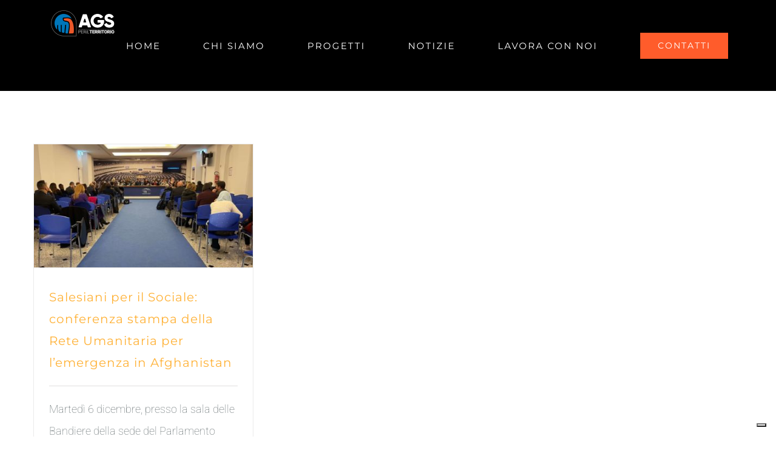

--- FILE ---
content_type: application/javascript; charset=utf-8
request_url: https://cs.iubenda.com/cookie-solution/confs/js/81998893.js
body_size: -149
content:
_iub.csRC = { consApiKey: 'jwCHzjkmfL9oj19yDtoyUbZVF82Cymrn', consentDatabasePublicKey: 'lpJ12HZYgtjK4jIg1kxerb8e4GbUjyye', publicId: 'b20e9104-6db6-11ee-8bfc-5ad8d8c564c0', floatingGroup: false };
_iub.csEnabled = true;
_iub.csPurposes = [];
_iub.csFeatures = {"geolocation_setting":false,"cookie_solution_white_labeling":1,"rejection_recovery":false,"full_customization":true,"multiple_languages":"it","mobile_app_integration":false};
_iub.csT = null;
_iub.googleConsentModeV2 = true;
